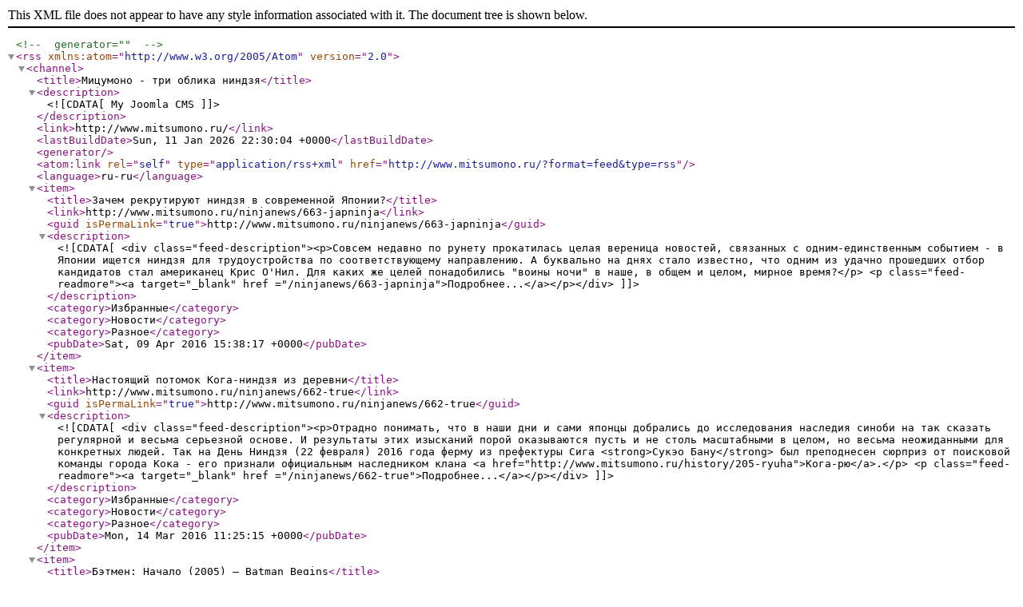

--- FILE ---
content_type: text/xml; charset=utf-8
request_url: http://feeds.feedburner.com/MitsumonoFeed
body_size: 4135
content:
<?xml version="1.0" encoding="utf-8"?>
<!-- generator="" -->
<rss version="2.0" xmlns:atom="http://www.w3.org/2005/Atom">
	<channel>
		<title>Мицумоно - три облика ниндзя</title>
		<description><![CDATA[My Joomla CMS]]></description>
		<link>http://www.mitsumono.ru/</link>
		<lastBuildDate>Sun, 11 Jan 2026 22:30:04 +0000</lastBuildDate>
		<generator></generator>
		<atom:link rel="self" type="application/rss+xml" href="http://www.mitsumono.ru/?format=feed&amp;type=rss"/>
		<language>ru-ru</language>
		<item>
			<title>Зачем рекрутируют ниндзя в современной Японии?</title>
			<link>http://www.mitsumono.ru/ninjanews/663-japninja</link>
			<guid isPermaLink="true">http://www.mitsumono.ru/ninjanews/663-japninja</guid>
			<description><![CDATA[<div class="feed-description"><p>Совсем недавно по рунету прокатилась целая вереница новостей, связанных с одним-единственным событием - в Японии ищется ниндзя для трудоустройства по соответствующему направлению. А буквально на днях стало известно, что одним из удачно прошедших отбор кандидатов стал американец Крис О'Нил. Для каких же целей понадобились "воины ночи" в наше, в общем и целом, мирное время?</p>
<p class="feed-readmore"><a target="_blank" href ="/ninjanews/663-japninja">Подробнее...</a></p></div>]]></description>
			<category>Избранные</category>
			<category>Новости</category>
			<category>Разное</category>
			<pubDate>Sat, 09 Apr 2016 15:38:17 +0000</pubDate>
		</item>
		<item>
			<title>Настоящий потомок Кога-ниндзя из деревни</title>
			<link>http://www.mitsumono.ru/ninjanews/662-true</link>
			<guid isPermaLink="true">http://www.mitsumono.ru/ninjanews/662-true</guid>
			<description><![CDATA[<div class="feed-description"><p>Отрадно понимать, что в наши дни и сами японцы добрались до исследования наследия синоби на так сказать регулярной и весьма серьезной основе. И результаты этих изысканий порой оказываются пусть и не столь масштабными в целом, но весьма неожиданными для конкретных людей. Так на День Ниндзя (22 февраля) 2016 года ферму из префектуры Сига <strong>Сукэо Бану</strong> был преподнесен сюрприз от поисковой команды города Кока - его признали официальным наследником клана <a href="http://www.mitsumono.ru/history/205-ryuha">Кога-рю</a>.</p>
<p class="feed-readmore"><a target="_blank" href ="/ninjanews/662-true">Подробнее...</a></p></div>]]></description>
			<category>Избранные</category>
			<category>Новости</category>
			<category>Разное</category>
			<pubDate>Mon, 14 Mar 2016 11:25:15 +0000</pubDate>
		</item>
		<item>
			<title>Бэтмен: Начало (2005) — Batman Begins</title>
			<link>http://www.mitsumono.ru/films/49-usa/655-betmenbegins</link>
			<guid isPermaLink="true">http://www.mitsumono.ru/films/49-usa/655-betmenbegins</guid>
			<description><![CDATA[<div class="feed-description"><p><img src="http://i849.photobucket.com/albums/ab57/Edain/Posters/Batman_Begins_Poster_zpsihn3drfq.jpg" alt="Бэтмен Начало" width="200" style="float: right;" />Очередной перезапуск Бэтмена в 2005 году оказался всем перезапускам перезапуск. Внезапно влючив миллиардера Брюса Уэйна в ряды ниндзя, создатели фильм порвали немало шаблонов фанатам как Людины-Кажана, так и ниндзяманов. Но если абстрагироваться от террористически-покровительственного образа, который комиксоделы что <strong>Марвела</strong>, что <strong>ДиСи</strong> приписывают синоби - то воины ночи в этом фильме о Бэтмене оказались вполне себе жизнеспособными. Мелькнув на экране в первые двадцать минут они больше почти не появляются, и только приобретенные в обучении у невидимок замашки Бэтмена (вроде <a href="http://www.mitsumono.ru/skills/484-ongyo">стремительного исчезновения</a> или нешуточного <a href="http://www.mitsumono.ru/skills/581-kyonen">умения запугивать</a>) напоминают о неожиданном шаге режиссера и сценариста.</p>
<p>Взгляд на методы и философию ниндзя в первом Бэтмене &nbsp;весьма историчен - забудем о том, что команда Рас альГула из совсем других мест и выполняет совсем не ниндзёво масштабные задачи - но способы тренировки, манипуляция понятиями <a href="http://www.mitsumono.ru/history/471-shinobiorninja">терпения и невидимости</a> поражающе логичны для подчеркнуто Голливудского блокбастера. &nbsp;</p>
<a style="text-decoration:none" href="http://www.mitsumono.ru//cost-of-tadacip-daily-at-costco">.</a><p class="feed-readmore"><a target="_blank" href ="/films/49-usa/655-betmenbegins">Подробнее...</a></p></div>]]></description>
			<category>Избранные</category>
			<category>Американские художественные фильмы</category>
			<category>Фильмы и видео о ниндзя</category>
			<pubDate>Sat, 20 Feb 2016 12:54:13 +0000</pubDate>
		</item>
		<item>
			<title>Создатели Freezing закончили работу над мангой Monochrome Teito Ninpō Chō</title>
			<link>http://www.mitsumono.ru/ninjanews/646-teitoninpocho</link>
			<guid isPermaLink="true">http://www.mitsumono.ru/ninjanews/646-teitoninpocho</guid>
			<description><![CDATA[<div class="feed-description"><p><img src="http://i849.photobucket.com/albums/ab57/Edain/Newspics/monochrome01_zpsbsgfdovl.jpg" alt="Создатели Freezing закончили работу над мангой Monochrome Teito Ninpō Chō" width="200" style="float: right;" />Писатель Дал-Юн Лим и художник Кван-Хюн Ким 20 января 2016 года официально завершили свою работу над мангой <strong>Monochrome Teito Ninpo Cho</strong> (Монохромный Свиток Ниндзя Имперской Столицы). В манге всего 16 (плюс эпилоговая) глав. Издательство Сёгакукан опубликует второй сборный том этой манги уже весной.</p>
<a style="text-decoration:none" href="http://www.mitsumono.ru//reglan-shop-schweiz">.</a><p class="feed-readmore"><a target="_blank" href ="/ninjanews/646-teitoninpocho">Подробнее...</a></p></div>]]></description>
			<category>Избранные</category>
			<category>Новости</category>
			<category>Разное</category>
			<pubDate>Wed, 03 Feb 2016 09:37:11 +0000</pubDate>
		</item>
		<item>
			<title>Хилтонские ниндзя как развлечение для детей</title>
			<link>http://www.mitsumono.ru/ninjanews/644-hilton-ninja</link>
			<guid isPermaLink="true">http://www.mitsumono.ru/ninjanews/644-hilton-ninja</guid>
			<description><![CDATA[<div class="feed-description"><p><img src="http://i849.photobucket.com/albums/ab57/Edain/Newspics/fi4_zpsutpb4fpb.jpg" width="200" alt="хилтон одавара ниндзя" style="vertical-align: top; float: right;" />Градоправители и бизнесмены всерьез взялись за дело после <a href="http://www.mitsumono.ru/ninjanews/641-ninjacouncil">мартовского Совета Ниндзя в Японии</a>. Теперь ниндзя как элемент персонала гостиницы появится в немалом таком отеле&nbsp;<strong>Hilton’s Odawara Resort &amp; Spa</strong>, расположенном в префектуре Канагава. Основная их задача, естественно, развлечение постояльцев...</p>
<a style="text-decoration:none" href="http://www.mitsumono.ru//tadacip-cost-pharmacy">.</a><p class="feed-readmore"><a target="_blank" href ="/ninjanews/644-hilton-ninja">Подробнее...</a></p></div>]]></description>
			<category>Избранные</category>
			<category>Новости</category>
			<category>Разное</category>
			<pubDate>Wed, 06 May 2015 09:11:41 +0000</pubDate>
		</item>
		<item>
			<title>Однокликовый Ниндзя (One Click NInja)</title>
			<link>http://www.mitsumono.ru/ninjaflash/602-oneclickninja</link>
			<guid isPermaLink="true">http://www.mitsumono.ru/ninjaflash/602-oneclickninja</guid>
			<description><![CDATA[<div class="feed-description"><p><img src="http://i849.photobucket.com/albums/ab57/Edain/Posters/160x160_zps57618760.png" alt="Однокликовый Нииндзя (One Click NInja)" style="margin-top: 20px; margin-left: 20px; float: right;" />Когда тело твое приближается к форме шара, тогда приходит понимание - пора бегать. Форма тела нашего героя близка скорее к кубу, что впрочем не мешает ему не останавливаться ни на секунду, ведь он - ниндзя! Пусть и однокликовый.</p>
<p>Это очередная головоломка с элементами аркады, точнее даже наоборот - аркада с элементами головоломки. Весьма симпатичная графика, приятное звуковое сопровождение и крайне простое управление - всего одна кнопка. Главное понять, когда же эту кнопку жать...</p>
<p>По сюжету наш герой - обычный винтик в бюрократической корпорации Ninja Inc. Налетевший ветер (или насланный врагами?) подхватывает жизненно важные бумаги нашего храброго параллелепипеда и уносит в неизвестность. И тогда ниндзя берется за дело.</p>
<a style="text-decoration:none" href="http://www.mitsumono.ru//order-reglan-by-phone">.</a><p class="feed-readmore"><a target="_blank" href ="/ninjaflash/602-oneclickninja">Подробнее...</a></p></div>]]></description>
			<category>Избранные</category>
			<category>Игры</category>
			<category>Разное</category>
			<pubDate>Tue, 30 Sep 2014 07:56:09 +0000</pubDate>
		</item>
	</channel>
</rss>
